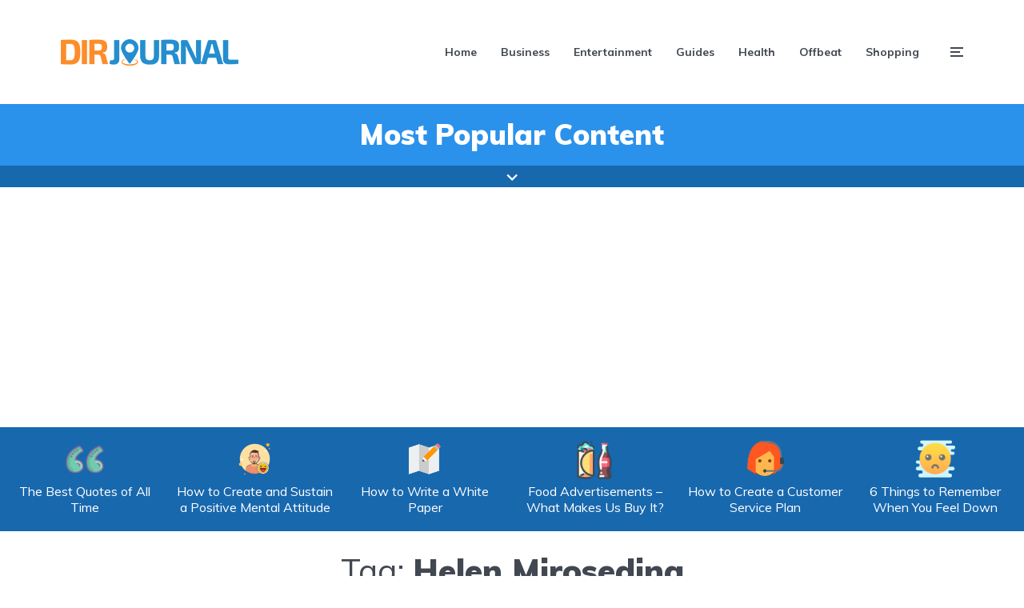

--- FILE ---
content_type: text/html; charset=utf-8
request_url: https://www.google.com/recaptcha/api2/aframe
body_size: 267
content:
<!DOCTYPE HTML><html><head><meta http-equiv="content-type" content="text/html; charset=UTF-8"></head><body><script nonce="_T5CaUtyMVpKVLF5rKKGdg">/** Anti-fraud and anti-abuse applications only. See google.com/recaptcha */ try{var clients={'sodar':'https://pagead2.googlesyndication.com/pagead/sodar?'};window.addEventListener("message",function(a){try{if(a.source===window.parent){var b=JSON.parse(a.data);var c=clients[b['id']];if(c){var d=document.createElement('img');d.src=c+b['params']+'&rc='+(localStorage.getItem("rc::a")?sessionStorage.getItem("rc::b"):"");window.document.body.appendChild(d);sessionStorage.setItem("rc::e",parseInt(sessionStorage.getItem("rc::e")||0)+1);localStorage.setItem("rc::h",'1768833711367');}}}catch(b){}});window.parent.postMessage("_grecaptcha_ready", "*");}catch(b){}</script></body></html>